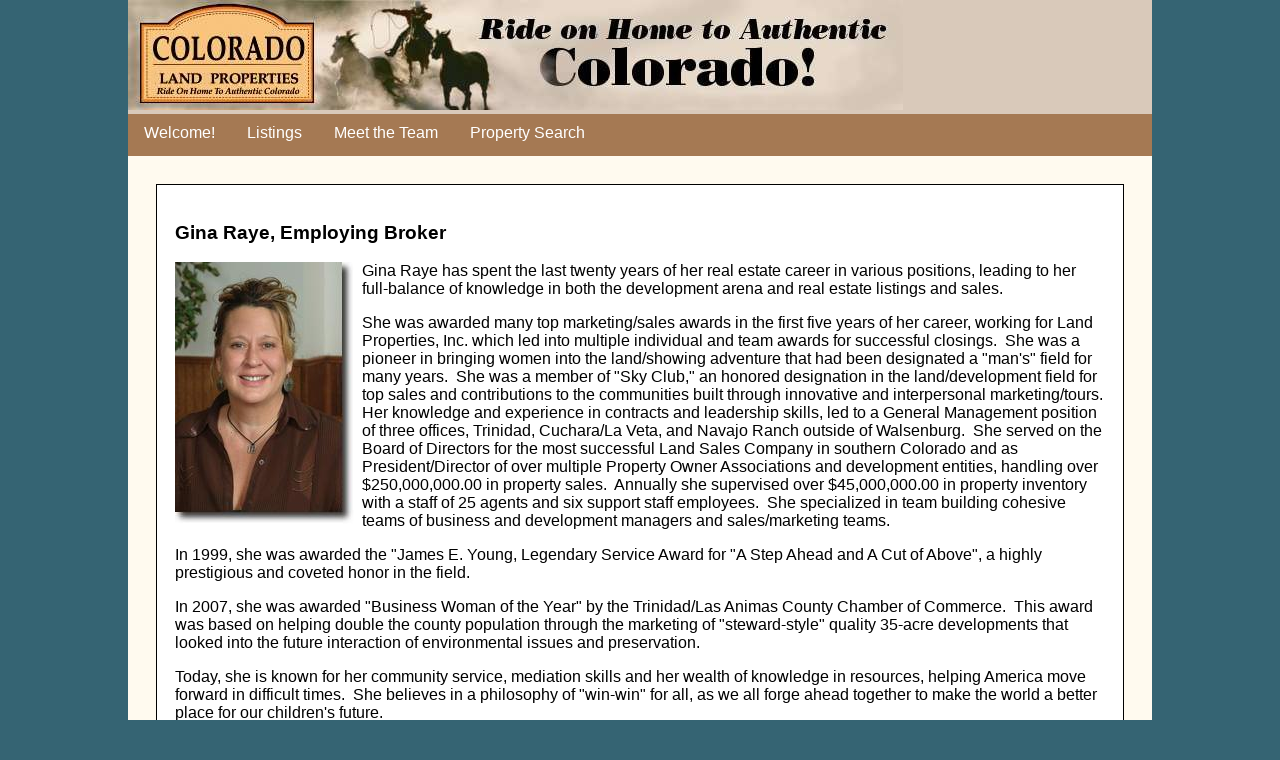

--- FILE ---
content_type: text/html; charset=UTF-8
request_url: https://authenticcolorado.com/team.php
body_size: 5753
content:
<!DOCTYPE html>
<html lang="en">
<head>
<title>Own Your Montain Dream in Southern Colorado! - Colorado Land Properties</title>
<meta charset="utf-8">
<meta name="viewport" content="width=device-width, initial-scale=1" />
<link rel="stylesheet" type="text/css" href="styles2023.css" />
<link rel="stylesheet" href="lightbox2/lightbox.css">
</head>
<body>

	<div class="center">
		<div class="title">
			<a href="index.php" style="text-decoration: none;"><img src="images/titlebanner.jpg" /></a>
		</div>
		<div class="topnav">
							<ul class="navlist">
					<li><a class="navlink" href="index.php">&nbsp;&nbsp;Welcome!</a></li>
					<li><a  class="navlink" href="listings.php?cat0=land">Listings</a></li>
					<li><a  class="navlink" href="team.php">Meet the Team</a></li>
					<!--<li><a  class="navlink" href="dreamform.php?form=c">Contact</a></li>-->
					<li><a  class="navlink" href="areasearch.php">Property Search</a></li>
					<!--<li><a  class="navlink" href="areainfo.php">About Southern Colorado</a></li>-->
				</ul>

					</div>
		<div class="content">
<div style="margin: 18px; padding: 18px; background-color: #ffffff; border: 1px #000000 solid">
<h3>Gina Raye, Employing Broker</h3>
<image style="max-width: 300px; float: left; margin: 0px 8px 8px 0px;" src="images/gina.jpg" />
<p>Gina Raye has spent the last twenty years of her real estate career in various positions, leading to her full-balance of knowledge in both the development arena and real estate listings and sales.&#160;</p>

<p>She was awarded many top marketing/sales awards in the first five years of her career, working for Land Properties, Inc. which led into multiple individual and team awards for successful closings. &#160;She was a pioneer in bringing women into the land/showing adventure that had been designated a "man's" field for many years. &#160;She was a member of "Sky Club," an honored designation in the land/development field for top sales and contributions to the communities built through innovative and interpersonal marketing/tours. Her knowledge and experience in contracts and leadership skills, led to a General Management position of three offices, Trinidad, Cuchara/La Veta, and Navajo Ranch outside of Walsenburg. &#160;She served on the Board of Directors for the most successful Land Sales Company in southern Colorado and as President/Director of over multiple Property Owner Associations and development entities, handling over $250,000,000.00 in property sales. &#160;Annually she supervised over $45,000,000.00 in property inventory with a staff of 25 agents and six support staff employees. &#160;She specialized in team building cohesive teams of business and development managers and sales/marketing teams.&#160;</p>
<p>In 1999, she was awarded the "James E. Young, Legendary Service Award for "A Step Ahead and A Cut of Above", a highly prestigious and coveted honor in the field.&#160;</p>
<p>In 2007, she was awarded "Business Woman of the Year" by the Trinidad/Las Animas County Chamber of Commerce. &#160;This award was based on helping double the county population through the marketing of "steward-style" quality 35-acre developments that looked into the future interaction of environmental issues and preservation.</p>
<p>Today, she is known for her community service, mediation skills and her wealth of knowledge in resources, helping America move forward in difficult times. &#160;She believes in a philosophy of "win-win" for all, as we all forge ahead together to make the world a better place for our children's future. </p>
</div>

<div style="margin: 18px; padding: 18px; background-color: #ffffff; border: 1px #000000 solid">
<h3>John Raye, Broker</h3>
<image style="max-width: 200px; float: left; margin: 0px 8px 8px 0px" src="images/john.jpg" />

<p>John has led the sales team for the last twenty-25 years after a previous career in development of work hardening and safety programs, along with physical therapy assistance in clinicals. &#160;He is a native of Colorado. &#160;He is a modern-day mountain man. &#160;His love and deep understanding of Colorado's mountain terrain and wilderness is apparent in</p>
<p>his success at dreamfinding". &#160;This term was coined especially to describe John...Recipient of numerous "Team Player" and Top Closer of the Year Awards, he has trained almost every professional land specialist in southern Colorado.&#160;</p>
<p>He was Acquisitions Director for Land Properties, Inc. from 1996 to 2002 and served on the Board of Directors for a five-city company for a period of four years. &#160;He was a continuous member of "Sky Club". He has sold over 50 million dollars in property during his career and helped many property owners during their transition from City-Life to healthy country living. &#160;It is always an honor to tour with John's Legendary knowledge and insight.</p>
<p>He is a leader in Acquisitions, presently with our International Consulting and Marketing group. &#160;He specializes in assisting mergers and new businesses, working with Development Managers and Teams. &#160;His educational background includes a Bachelor of Science degree from the University of New Mexico and several occupational certifications. &#160;</p>
</div>

		<!--</div>-->
	</div>
	<div class="footer">
		<div style="min-width: 90%; text-align: center; display: block;">
			<strong>Colorado Land Properties</strong><br/>
			<em>"Authentic Land, Authentic People"</em><br/>
			<span style="font-size: 10pt;">Office: 719-846-9867 &bull; Cell: 719-680-0743 (text) &bull; 134 W. Main Suite 21 &bull; Trinidad, Colorado 81082</span>
			<p style="font-size: smaller">This site is cookie-free, tracker-free and (almost) javascript-free.</p>
		</div>
	</div>

	</body>
</html>





--- FILE ---
content_type: text/css
request_url: https://authenticcolorado.com/styles2023.css
body_size: 1407
content:
html{
  height:100%;
}
* {
	font-family: sans-serif;
}
body { height:100%;
  background-color: #356473;
  margin: 0;

}

h2 {
	color: #356473;
}

a {
	color: #356473;
	text-decoration: none;
}

a:hover {
	color: #A57953;
	text-decoration: none;
}

img {
/*width: inherit;*/
height: auto;
max-width: 100%;
}

.question {
	font-size: 12pt;
	/*font-weight: bold;*/
	color: #356473;
}

.center {
  margin: 0px auto 0px auto;
  width: 80%;
  justify-content: center;
}


/* Style the top navigation bar */
.topnav {
  overflow: hidden;
  background-color: #A57953;
}

.title {
	background-color: #D9C9BA;
}

/* Style the topnav links */
.topnav a {
  float: left;
/*  display: block;*/
  color: #ffffff;
  text-align: center;
  padding: 14px 16px;
  text-decoration: none;
  margin-top: -20px;
}

/* Change color on hover */
.topnav a:hover {
  background-color: #ddd;
  color: black;
}

.navlink{
	color: #ffffff;
	text-decoration: none;
}

/* Style the content */
.content {
  background-color: #fffaef;
  padding: 10px;
/*  height: 200px;  Should be removed. Only for demonstration */
}

/* Style the footer */
.footer {
  background-color: #A57953;
  padding: 10px;
  color: #ffffff;
}

.navlist {
	list-style: none;
	margin-left: -0.5em;
	margin-right: -0.5em;
	padding: 0;

}

/*.my-nav > li {
	display: block;
	margin-left: 5px;
	margin-right: 0.5em;
	color: #356473;
}*/

.clearfix {
  overflow: auto;
}
